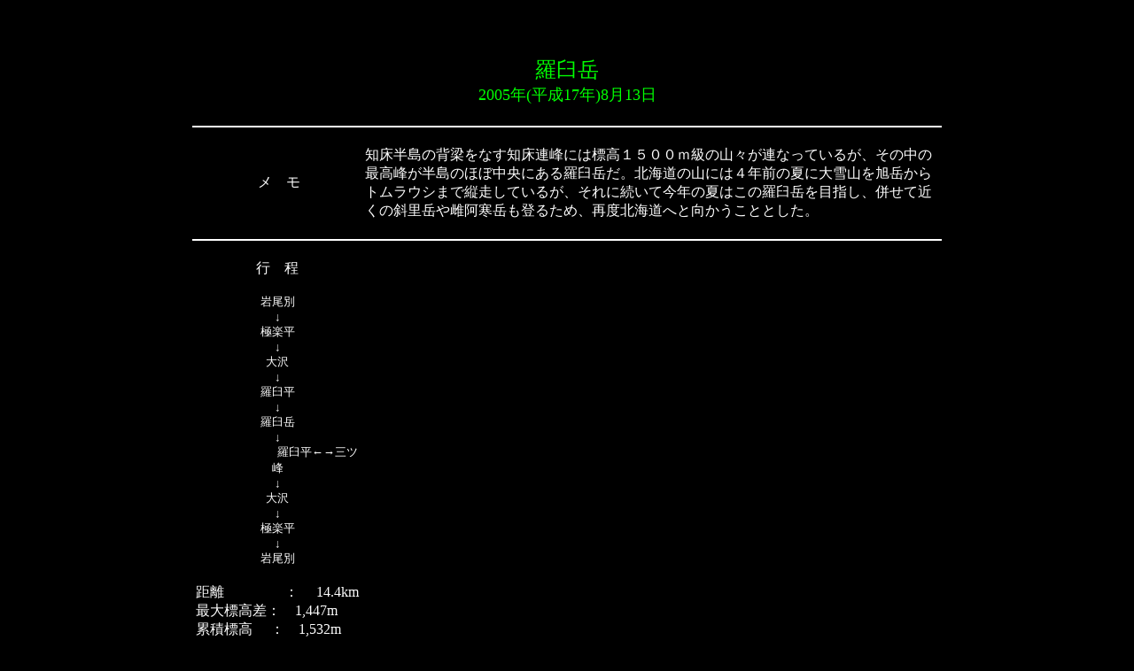

--- FILE ---
content_type: text/html
request_url: http://yamaaruki108.com/sub2/rausu/rausu01.htm
body_size: 24399
content:
<!DOCTYPE HTML PUBLIC "-//W3C//DTD HTML 4.0 Transitional//EN">
<HTML>
<HEAD>
<!-- Google tag (gtag.js) -->
<script async src="https://www.googletagmanager.com/gtag/js?id=G-5JNG1GB2KG"></script>
<script>
  window.dataLayer = window.dataLayer || [];
  function gtag(){dataLayer.push(arguments);}
  gtag('js', new Date());

  gtag('config', 'G-5JNG1GB2KG');
</script>
<meta name="GENERATOR" content="JustSystems Homepage Builder Version 16.0.1.0 for Windows">
<meta http-equiv="Content-Type" content="text/html; charset=Shift_JIS">
<meta http-equiv="Content-Style-Type" content="text/css">
<TITLE>羅臼岳０５</TITLE>
<script type="text/javascript">

  var _gaq = _gaq || [];
  _gaq.push(['_setAccount', 'UA-25274180-5']);
  _gaq.push(['_trackPageview']);

  (function() {
    var ga = document.createElement('script'); ga.type = 'text/javascript'; ga.async = true;
    ga.src = ('https:' == document.location.protocol ? 'https://ssl' : 'http://www') + '.google-analytics.com/ga.js';
    var s = document.getElementsByTagName('script')[0]; s.parentNode.insertBefore(ga, s);
  })();

</script>
</HEAD>
<BODY bgcolor="#000000" text="#cccc99" link="#999900" vlink="#ffcc00" alink="#ffffff">
<P><BR><BR></P>
<CENTER>
<TABLE>
  <TBODY>
    <TR>
      <TD height="39" valign="middle" align="center" width="450"><FONT color="#00ff00" size="5" face="ＭＳ ゴシック">羅臼岳</FONT><FONT color="#00ff00" size="4" face="ＭＳ ゴシック"><BR>
      2005年(平成17年)8月13日</FONT><B><FONT color="#00ff00" size="4" face="HG創英角ﾎﾟｯﾌﾟ体"><BR>
      </FONT></B></TD>
    </TR>
  </TBODY>
</TABLE><BR>
<table width="850">
  <TBODY>
    <TR>
      <TD colspan="3" bgcolor="#ffffff"></TD>
    </TR>
    <TR>
      <td align="center" colspan="2" width="200">&nbsp;<font color="#ffffff" size="3">メ　モ</font></td>
      <td width="650"><font face="ＭＳ Ｐゴシック" size="3" color="#ffffff"><br>
      知床半島の背梁をなす知床連峰には標高１５００ｍ級の山々が連なっているが、その中の最高峰が半島のほぼ中央にある羅臼岳だ。北海道の山には４年前の夏に大雪山を旭岳からトムラウシまで縦走しているが、それに続いて今年の夏はこの羅臼岳を目指し、併せて近くの斜里岳や雌阿寒岳も登るため、再度北海道へと向かうこととした。<br>
      <br>
      </font></td>
    </TR>
    <TR>
      <TD colspan="3" bgcolor="#ffffff"></TD>
    </TR>
    <TR>
      <td align="center" colspan="2" valign="middle" width="200" height="500"><FONT size="3" color="#ffffff"><br>
      行　程</FONT><br>
      <br>
      <font color="#ffffff" size="2">岩尾別<br>↓<br>
      極楽平<br>↓<br>
      大沢<br>↓<br>
      羅臼平<br>↓<br>
      羅臼岳<br>↓<br>
      　　　　　　　羅臼平←→三ツ峰<br>↓<br>
      大沢<br>↓<br>
      極楽平<br>↓<br>
      岩尾別<br>
      <br>
      </font>
      <table border="0">
        <tbody>
          <tr>
            <td><font color="#ffffff" size="3" face="ＭＳ Ｐゴシック">距離　　　　 ：　 <span id="distance">14.4km</span><br>
            最大標高差：　1,447m<br>
            累積標高 　：　1,532<span id="plevel">m</span><span id="nlevel"></span></font>&nbsp;&nbsp;</td>
          </tr>
        </tbody>
      </table>
      <br>
      <a href="../../gsi/2005/rausu20050813.html"><img src="zengamen.jpg" width="25" height="25" border="0"></a><br>
      <br>
      <a href="https://www.yamareco.com/modules/yamareco/detail-7134408.html"><img src="yamareco.jpg" width="50" height="30" border="0"></a><br>
      <br>
      </td>
      <td valign="middle" align="center" width="650" height="500"><iframe src="https://www.yamareco.com/modules/yamareco/include/ymap_iframe.php?did=7134408&graph=1&w=600&h=320&lat=44.093030569229&lon=145.11031866074&minlat=44.075677632066&minlon=145.08890390396&maxlat=44.110383506393&maxlon=145.13173341751" width="600" height="470" scrolling="NO" frameborder="0" name="rausudake05"></iframe></td>
    </TR>
    <TR>
      <TD colspan="3" bgcolor="#ffffff"></TD>
    </TR>
    <TR>
      <td align="center" colspan="2" width="200" valign="middle" height="290" rowspan="2"><FONT color="#ffffff" size="3">天　候</FONT><br>
      <br>
      <font color="#ffffff" size="3">快晴</font></td>
      <td width="650" valign="bottom" align="center" height="265"><img src="20050813.jpg" width="250" height="250" border="0"></td>
    </TR>
    <TR>
      <td width="650" valign="middle" align="center" height="25"><font color="#ffffff" size="2">（気象庁 ： 過去の天気図）</font>&nbsp;&nbsp;</td>
    </TR>
    <TR>
      <TD colspan="3" bgcolor="#ffffff"></TD>
    </TR>
  </TBODY>
</table>
<BR>
<font color="#ffffff">山行記録</font><br>
<BR>
<table width="850">
  <TBODY>
    <TR>
      <td align="center" colspan="3" width="850"><img src="1401.jpg" width="700" height="450" border="0">&nbsp;</td>
    </TR>
    <TR>
      <td align="center" colspan="3" width="850" height="30" valign="top">&nbsp;<font color="#ffffff" size="2">女満別に向かう飛行機から見た８月１２日の夕日。<br>
      定刻を大幅に遅れて関空を飛び立った飛行機は約２時間遅れで午後６時４０分ごろに女満別に到着した。<br>
      レンタカーを運転して網走経由で斜里の町に着いたのは８時半頃。今夜と明日の２日間の宿はＪＲ知床斜里駅前にあった。<br>
      部屋に案内してもらったあとすぐに食事をし、その後風呂に入ってから明日の支度などをして寝たのは１１時を過ぎていた。<br>
      <br>
      <br>
      </font></td>
    </TR>
    <TR>
      <td colspan="3" align="center" width="850"><img src="1402.jpg" width="700" height="450" border="0"></td>
    </TR>
    <TR>
      <td colspan="3" valign="top" align="center" height="30" width="850"><FONT color="#ffffff" size="2"><FONT color="#ffffff"><FONT color="#ffffff">昨夜、寝るのが遅くなったせいか今朝起きたのは３時４０分頃だった。<br>
      今日は遅くとも３時半には出発する予定だったので慌てて飛び起き、支度をして宿を出たのは４時を回っていた。<br>
      宇登呂の集落を過ぎ、知床横断道を右に分けて道道９３号を行くと間近に迫った羅臼岳が見え隠れする。<br>
      <br>
      <br>
      </FONT></FONT></FONT></td>
    </TR>
    <TR>
      <td align="center" colspan="3"><img src="101.JPG" width="600" height="450" border="0">&nbsp;</td>
    </TR>
    <TR>
      <td align="center" colspan="3" valign="top" width="850" height="30">&nbsp;<font color="#ffffff" size="2">登山口の岩尾別温泉には５時前に到着。<br>
      ホテル“地の涯“の前の駐車場は満車だったので少し戻って道の脇に車を止める。<br>
      定番の朝食を取り、支度をして５時１５分に出発する。<br>
      <br>
      <br>
      </font></td>
    </TR>
    <TR>
      <td align="center" colspan="3"><img src="102.JPG" width="600" height="450" border="0">&nbsp;</td>
    </TR>
    <TR>
      <td align="center" colspan="3" valign="top" width="850" height="30">&nbsp;<font color="#ffffff" size="2">登山口の小さな祠。<br>
      この登山口は標高２５０ｍ程度で、標高１６６１ｍの羅臼岳頂上までは１４００ｍの標高差がある。<br>
      道はすぐにつづら折りの急登となる。<br>
      <br>
      <br>
      </font></td>
    </TR>
    <TR>
      <td align="center" colspan="3"><img src="1406.JPG" width="600" height="450" border="0">&nbsp;</td>
    </TR>
    <TR>
      <td align="center" colspan="3" valign="top" width="850" height="30">&nbsp;<font color="#ffffff" size="2">登山口から３０分ほど登って行くと立て看板があり、ヒグマ出没多発区間との注意書きがしてあった。<br>
      少し緊張したが登山者も頻繁に通っており、熊もそう簡単には出てこられそうにない様子ではあった。<br>
      <br>
      <br>
      </font></td>
    </TR>
    <TR>
      <td align="center" colspan="3">&nbsp;<img src="1407.jpg" width="700" height="450" border="0"></td>
    </TR>
    <TR>
      <td align="center" colspan="3" valign="top" width="850" height="30">&nbsp;<font color="#ffffff" size="2">立て看板から少し登るとオホーツク展望台に着く。<br>
      知西別岳の稜線が徐々に高度を落としてオホーツク海へとなだれ込んで行く景色を見て、<br>
      遙々と東の果ての山までやってきたんだなぁと言う思いを強くした。<br>
      <br>
      <br>
      </font></td>
    </TR>
    <TR>
      <td colspan="3" align="center" width="850"><img src="1408.JPG" width="600" height="450" border="0"></td>
    </TR>
    <TR>
      <td colspan="3" valign="top" align="center" height="30" width="850"><FONT color="#ffffff" size="2"><FONT color="#ffffff"><font size="2"><font color="#ffffff">熊の出没多発地帯を行く。<br>
      この付近はヒグマが好物とするアリの巣が密集するところらしい。</font></font><br>
      <br>
      <br>
      </FONT></FONT></td>
    </TR>
    <TR>
      <td valign="top" align="center" colspan="3">&nbsp;<img src="1409.JPG" width="600" height="450" border="0"></td>
    </TR>
    <TR>
      <td valign="top" align="center" colspan="3" width="850" height="30">&nbsp;<font color="#ffffff" size="2">ヒグマが出没する登り道は３０分ほど続き見晴らしの良い６５０ｍ岩峰で終わる。<br>
      とにかく危険地帯を脱してほっとする。<br>
      <br>
      <br>
      </font></td>
    </TR>
    <TR>
      <td colspan="3" align="center" width="850"><FONT size="2"><img src="107.JPG" width="600" height="450" border="0"></FONT></td>
    </TR>
    <TR>
      <td colspan="3" valign="top" align="center" height="30" width="850"><FONT color="#ffffff" size="2"><FONT color="#ffffff"><font size="2">さらに登り続けて行くうちに長官山の東斜面を巻いて行く平坦な道になり、<br>
      ほどなくして６時３５分に弥三吉水に着く。<br>
      </font><br>
      <BR>
      </FONT></FONT></td>
    </TR>
    <TR>
      <td colspan="3" align="center" width="850"><FONT size="2"><IMG src="408.JPG" width="600" height="450" border="0"></FONT></td>
    </TR>
    <TR>
      <td colspan="3" valign="top" align="center" height="30" width="850"><FONT color="#ffffff" size="2"><FONT color="#ffffff"><font size="2">水場から平坦な道を行くと、やがて前方が開けて明るくなり、<br>
      <font color="#ffffff">６時５０分に</font>逆光の中に羅臼岳が高く大きく望めるところに出た。<br>
      </font>このあたりが極楽平で、まわりにはダケカンバの白い幹に緑の葉が生い茂っていた。<br>
      <br>
      <BR>
      </FONT></FONT></td>
    </TR>
    <TR>
      <td colspan="3" align="center" width="850"><FONT size="2"><img src="1414.jpg" width="700" height="450" border="0"></FONT></td>
    </TR>
    <TR>
      <td colspan="3" valign="top" align="center" height="30" width="850"><FONT color="#ffffff" size="2"><FONT color="#ffffff">極楽平からも平坦な道がしばらく続いたあと仙人坂と言うつづら折りの急登が始まる。<br>
      その坂の途中で振り返ると極楽平の広い台地の彼方にオホーツクの青い海が望まれた。<br>
      <br>
      <br>
      </FONT></FONT></td>
    </TR>
    <TR>
      <td align="center" colspan="3" width="850">&nbsp;<img src="111.JPG" width="600" height="450" border="0"></td>
    </TR>
    <TR>
      <td align="center" colspan="3" height="30" valign="top" width="850">&nbsp;<font color="#ffffff" size="2">７時１０分に仙人坂を通過。<br>
      <br>
      <BR>
      </font></td>
    </TR>
    <TR>
      <td align="center" colspan="3" width="850">&nbsp;<img src="412.JPG" width="600" height="450" border="0"></td>
    </TR>
    <TR>
      <td align="center" colspan="3" height="30" valign="top" width="850">&nbsp;<font color="#ffffff" size="2">さらにつづら折りの急登を続けて７時２５分に銀冷水に着くが、まだ休む気にはならないので先に進む。<br>
      銀冷水からしばらく緩い坂道を登って７時４０分に大沢入口に着く。<br>
      <br>
      <BR>
      </font></td>
    </TR>
    <TR>
      <td align="center" colspan="3" width="850">&nbsp;<img src="1417.JPG" width="600" height="450" border="0"></td>
    </TR>
    <TR>
      <td align="center" colspan="3" height="30" valign="top" width="850">&nbsp;<font color="#ffffff" size="2">時期が早ければ雪渓が続く大沢も今は大きな岩と緑の草木で覆われた涸沢になっている。<br>
      ここまで来ると樹林帯も終わり頭上に青い空が広がる。沢を吹き抜ける風も冷たく爽やかだ。<br>
      登山口からここまで２時間余り、ろくに休憩もせずに来たので沢の途中で大休止する。<br>
      <br>
      <BR>
      </font></td>
    </TR>
    <TR>
      <td colspan="3" align="center" width="850"><FONT size="2"><IMG src="414.JPG" width="600" height="450" border="0"></FONT></td>
    </TR>
    <TR>
      <td colspan="3" align="center" height="30" valign="top" width="850"><FONT color="#ffffff" size="2"><FONT color="#ffffff">咲き残った花々を見ながら沢を登って行くうちに道はハイマツの中を行くようになる。<br>
      やがて傾斜も緩くなって明るく開けた羅臼平の一郭に飛び出す。<br>
      三ツ峰への道を左に分けて木下弥三吉のレリーフがある羅臼平には８時１５分に着く。<br>
      <br>
      <br>
      </FONT></FONT></td>
    </TR>
    <TR>
      <td colspan="3" align="center" width="850"><img src="416.JPG" width="600" height="450" border="0"></td>
    </TR>
    <TR>
      <td colspan="3" valign="top" align="center" height="30" width="850"><FONT color="#ffffff" size="2"><FONT color="#ffffff"><font size="2"><font color="#ffffff">羅臼平からしばらくはハイマツの中の緩い坂道を登る。</font></font><br>
      <br>
      <br>
      </FONT></FONT></td>
    </TR>
    <TR>
      <td colspan="3" align="center" width="850"><FONT size="2"><img src="117.JPG" width="600" height="450" border="0"></FONT></td>
    </TR>
    <TR>
      <td colspan="3" valign="top" align="center" height="30" width="850"><FONT color="#ffffff" size="2">一登りして辿り着いたところは岩清水で、<br>
      窟のような形をした岩の間から幾筋もの冷たい水が滴り落ちていかにも涼しげなところだった。<FONT color="#ffffff"><br>
      <br>
      <br>
      </FONT></FONT></td>
    </TR>
    <TR>
      <td colspan="3" align="center" width="850"><FONT size="2"><IMG src="1000.JPG" width="600" height="450" border="0"></FONT></td>
    </TR>
    <TR>
      <td colspan="3" valign="top" align="center" height="30" width="850"><FONT color="#ffffff" size="2"><FONT color="#ffffff">岩清水から振り返ると三ツ峰の東西北の頂がはっきりと認められ、<br>
      その奥にはサシルイ岳の頂も見ることが出来た。<br>
      <br>
      <br>
      </FONT></FONT></td>
    </TR>
    <TR>
      <td align="center" colspan="3" width="850">&nbsp;<img src="119.JPG" width="600" height="450" border="0"></td>
    </TR>
    <TR>
      <td align="center" colspan="3" valign="top" height="30" width="850">&nbsp;<font color="#ffffff" size="2">岩清水からは最後の、そしてこれまででもっともきつい登りが続く。<BR>
      岩間に咲くイワギキョウやイワブクロなどの花々に気を紛らせながら少しずつ高度を上げて行く。<br>
      <br>
      <br>
      </font></td>
    </TR>
    <TR>
      <td align="center" colspan="3" width="850">&nbsp;<img src="120.JPG" width="600" height="450" border="0"></td>
    </TR>
    <TR>
      <td align="center" colspan="3" valign="top" height="30" width="850">&nbsp;<font color="#ffffff" size="2">イワブクロ<br>
      <BR>
      <br>
      </font></td>
    </TR>
    <TR>
      <td align="center" colspan="3" width="850">&nbsp;<img src="1425.jpg" width="600" height="450" border="0"></td>
    </TR>
    <TR>
      <td align="center" colspan="3" valign="top" height="30" width="850"><font color="#ffffff" size="2">チングルマ<br>
      <br>
      <br>
      </font></td>
    </TR>
    <TR>
      <td align="center" colspan="3" width="850">&nbsp;<img src="1428.jpg" width="600" height="450" border="0"></td>
    </TR>
    <TR>
      <td align="center" colspan="3" valign="top" height="30" width="850">&nbsp;<font color="#ffffff" size="2">積み重なった岩の間を登り少しずつ高度を上げて行くが、何度見上げても頂上はなかなか近づかない。<br>
      焦る気持ちを抑えるために少し休んでから、足元を見ながら呼吸に合わせてゆっくりと一歩一歩岩を踏みしめて登って行き、<br>
      ９時１５分にようやく羅臼岳の頂上に辿り着くことが出来た。<BR>
      <br>
      <br>
      </font></td>
    </TR>
    <TR>
      <TD colspan="3" align="left" height="30"><FONT size="2"><IMG src="290.jpg" width="850" height="450" border="0"></FONT></TD>
    </TR>
    <TR>
      <td colspan="3" align="center" valign="top" height="30" width="850"><FONT color="#ffffff" size="2"><FONT color="#ffffff">切り立った岩に囲まれた羅臼岳の頂上は狭いが、その分四方の眺めの良さは申し分ない。<br>
      登ってきた北の方を振り返ると、眼下の羅臼平から迫り上がる三ツ峰を先頭にして、サシルイ岳、オッカバケ岳、硫黄山と<br>
      知床北部の山々が一直線に並んでおり、その峰々の左側には青いオホーツク海が広がっていた。<br>
      <br>
      <br>
      </FONT></FONT></td>
    </TR>
    <TR>
      <td align="center" valign="top" colspan="3"><img src="1432.jpg" width="850" height="450" border="0"></td>
    </TR>
    <TR>
      <td align="center" valign="top" colspan="3" height="30" width="850">&nbsp;<font color="#ffffff" size="2">一方、右側の根室海峡は一面雲海に覆われていた。<br>
      その雲海の遙か彼方に国後島の最高峰爺々岳の丸い頂を望むことが出来た。<br>
      <br>
      <br>
      </font></td>
    </TR>
    <TR>
      <td colspan="3" align="center" width="850"><FONT size="2"><IMG src="425.JPG" width="600" height="450" border="0"></FONT></td>
    </TR>
    <TR>
      <td colspan="3" valign="top" align="center" height="30" width="850"><FONT color="#ffffff" size="2">雲海上遙かに国後島の爺々岳を望む。<br>
      <br>
      <br>
      </FONT></td>
    </TR>
    <TR>
      <td colspan="3" align="center" width="850"><img src="1436.jpg" width="850" height="450" border="0"></td>
    </TR>
    <TR>
      <td colspan="3" valign="top" align="center" height="30" width="850"><FONT color="#ffffff" size="2"><FONT color="#ffffff">南の方には知西別岳、遠音別岳、海別岳と知床の山々が続いている。<br>
      さらにそれらの峰々の果て遠くには明日登る予定の斜里岳も望むことが出来た。<br>
      オホーツク海側は雲一つなく、根室海峡側は一面雲海に覆われており、<br>
      その一部は知床連峰の低いところを乗り越えてオホーツク海側へと流れ込んでいた。<BR>
      <br>
      <br>
      </FONT></FONT></td>
    </TR>
    <TR>
      <td valign="top" align="center" colspan="3" width="850">&nbsp;<img src="1438.jpg" width="600" height="450" border="0"></td>
    </TR>
    <TR>
      <td valign="top" align="center" colspan="3" height="30" width="850">&nbsp;<font color="#ffffff" size="2">斜里岳遠望。<br>
      買ってきたおにぎりを頬張りながら山頂からの絶景を堪能していたが、<br>
      いつまで見ていてもきりがないので３０分ほど経った９時４５分に山頂を辞すこととした。<br>
      <br>
      <br>
      </font></td>
    </TR>
    <TR>
      <td valign="top" align="center" colspan="3" width="850">&nbsp;<img src="1440.jpg" width="600" height="450" border="0"></td>
    </TR>
    <TR>
      <td valign="top" align="center" colspan="3" height="30" width="850"><font color="#ffffff" size="2">羅臼平に戻ったのは１０時３０分。雲が湧き出した羅臼岳を振り返る。<br>
      <br>
      <br>
      </font></td>
    </TR>
    <TR>
      <td valign="top" align="center" colspan="3" width="850"><img src="1418.jpg" width="600" height="450" border="0">&nbsp;</td>
    </TR>
    <TR>
      <td valign="top" align="center" colspan="3" height="30" width="850">&nbsp;<font color="#ffffff" size="2">これからどうしようかと思ったが、天気は良いしまだ時間もあるので三ツ峰へ登ることにした。<br>
      <br>
      <br>
      </font></td>
    </TR>
    <TR>
      <td valign="top" align="center" colspan="3" width="850">&nbsp;<img src="1442.jpg" width="600" height="450" border="0"></td>
    </TR>
    <TR>
      <td valign="top" align="center" colspan="3" height="30" width="850">&nbsp;<font color="#ffffff" size="2">三ツ峰への道は始めは緩やかで、まわりにはチシマノキンバイが沢山咲いていた。<br>
      しかし登るにつれて傾斜は徐々にきつくなってくる。<br>
      あともう少し、あともう少しと自分に言い聞かせながら１１時頃にようやく鞍部に辿り着いた。<br>
      <br>
      <br>
      </font></td>
    </TR>
    <TR>
      <td valign="top" align="center" colspan="3" width="850">&nbsp;<img src="1445.jpg" width="600" height="450" border="0"></td>
    </TR>
    <TR>
      <td valign="top" align="center" colspan="3" height="30" width="850"><font color="#ffffff" size="2">辿り着いた鞍部から見た羅臼岳。<br>
      誰もいないと思った鞍部には外国人が一人休んでいた。僕も少し離れたところで休んでいると<br>
      サシルイ岳の方から女性の外国人がやって来た。どうやら二人連れのようだった。<br>
      世界遺産の影響だろうか、ここに来るまでにも幾人かの外国人を見かけている。<br>
      <br>
      <br>
      </font></td>
    </TR>
    <TR>
      <td align="center" colspan="3" width="850">&nbsp;<img src="1444.JPG" width="600" height="450" border="0"></td>
    </TR>
    <TR>
      <td align="center" colspan="3" height="30" valign="top" width="850">&nbsp;<font color="#ffffff" size="2">鞍部から三ツ峰東峰を仰ぎ見る。そのうち二人連れは羅臼平へと下って行った。<br>
      ３０分ほども休んだ後、もう少し先まで足をのばしてみることにした。<BR>
      <br>
      <br>
      </font></td>
    </TR>
    <TR>
      <td colspan="3" align="center" width="850"><FONT size="2"><IMG src="433.JPG" width="600" height="450" border="0"></FONT></td>
    </TR>
    <TR>
      <td colspan="3" valign="top" align="center" height="30" width="850"><FONT color="#ffffff" size="2"><FONT color="#ffffff">サシルイ岳方面への登山道の脇にはチングルマの群落があったが既に花は終わっていた。<br>
      道はサシルイ岳に向かって緩く下って行くが、あまり下るとあとの登り返しが辛いので<br>
      サシルイ岳の全貌が望めるあたりで引き返すことにした。<br>
      <br>
      <br>
      </FONT></FONT></td>
    </TR>
    <TR>
      <td valign="top" align="center" colspan="3" width="850"><img src="1447.JPG" width="600" height="450" border="0">&nbsp;</td>
    </TR>
    <TR>
      <td valign="top" align="center" colspan="3" height="30" width="850">&nbsp;<font color="#ffffff" size="2">羅臼平には１１時５０分に戻る。<br>
      名残惜しいが羅臼平をあとにして岩尾別目指して大沢を下る。<br>
      <br>
      <br>
      </font></td>
    </TR>
    <TR>
      <td valign="top" align="center" colspan="3" width="850"><img src="916.JPG" width="600" height="450" border="0">&nbsp;</td>
    </TR>
    <TR>
      <td valign="top" align="center" colspan="3" height="30" width="850"><font color="#ffffff" size="2">下る途中極楽平で休憩。<br>
      <br>
      <br>
      </font></td>
    </TR>
    <TR>
      <td valign="top" align="center" colspan="3" width="850"><img src="917.JPG" width="600" height="450" border="0">&nbsp;</td>
    </TR>
    <TR>
      <td valign="top" align="center" colspan="3" height="30" width="850"><font color="#ffffff" size="2">午後１時５０分に登山口に戻る。<br>
      <br>
      <br>
      </font></td>
    </TR>
    <TR>
      <td valign="top" align="center" colspan="3" width="850"><img src="1449.jpg" width="700" height="450" border="0">&nbsp;</td>
    </TR>
    <TR>
      <td valign="top" align="center" colspan="3" height="30" width="850"><font color="#ffffff" size="2">知床五湖付近からの知床連山。<br>
      ホテルの温泉に浸かってさっぱりとしたところで知床五湖に行ってみようと思い２時４５分に岩尾別温泉を出発した。<br>
      しかし知床五湖の駐車場の手前で道が渋滞していたため諦めて斜里に戻ることにした。<br>
      <br>
      <br>
      </font></td>
    </TR>
    <TR>
      <td valign="top" align="center" colspan="3"><img src="1450.jpg" width="700" height="450" border="0"></td>
    </TR>
    <TR>
      <td valign="top" align="center" colspan="3" height="30" width="850">&nbsp;<font color="#ffffff" size="2">帰途、知床連峰を振り返り羅臼岳から硫黄山までを一望する。<br>
      旅館へ戻る途中、似久科原生花園へ寄ってみたが既に花は終わっていた。<br>
      旅館に戻ったのは４時３０分頃。６時から食事をし、風呂に入って９時ごろに就寝。<br>
      <br>
      <br>
      </font></td>
    </TR>
  </TBODY>
</table>
<br>
<table width="850">
  <tbody>
    <tr>
      <td width="850" bgcolor="#ffffff" colspan="2"></td>
    </tr>
    <tr>
      <td width="150" align="center"><font color="#ffffff" size="3">コースタイム<br>
      </font></td>
      <td width="700"><font color="#ffffff" size="3">往　：　岩尾別登山口(5:15)－極楽平(6:50)－羅臼平(8:15)－羅臼岳(9:15)<br>
      復　：　羅臼岳(9:45)－羅臼平(10:30)－三ツ峰鞍部（11:00-11:30）－羅臼平(11:50)－極楽平(12:50)<br>
      　　　　－岩尾別登山口(13:50)<br>
      </font></td>
    </tr>
    <tr>
      <td bgcolor="#ffffff" colspan="2"></td>
    </tr>
  </tbody>
</table>
<br>
<a href="../shari/shari01.htm"><font color="#ffff00"><b><font size="4">斜里岳</font></b></font></a><font color="#ffff00">に続く</font><br>
<BR>
<FONT size="3">　<FONT color="#ffff00">｜<A href="../../index.htm"><FONT color="#ffff00">ホーム</FONT></A>｜<FONT color="#ffff00"><A href="../../sub0/tiikibetu/tiikibetu.htm"><FONT color="#ffff00">地域別山行一覧</FONT></A></FONT>｜<FONT color="#ffff00"><A href="../../sub0/tiikibetu/nenbetu.htm"><FONT color="#ffff00">年別山行一覧</FONT></A></FONT>｜<BR>
<BR>
</FONT></FONT></CENTER>
</BODY>
</HTML>
